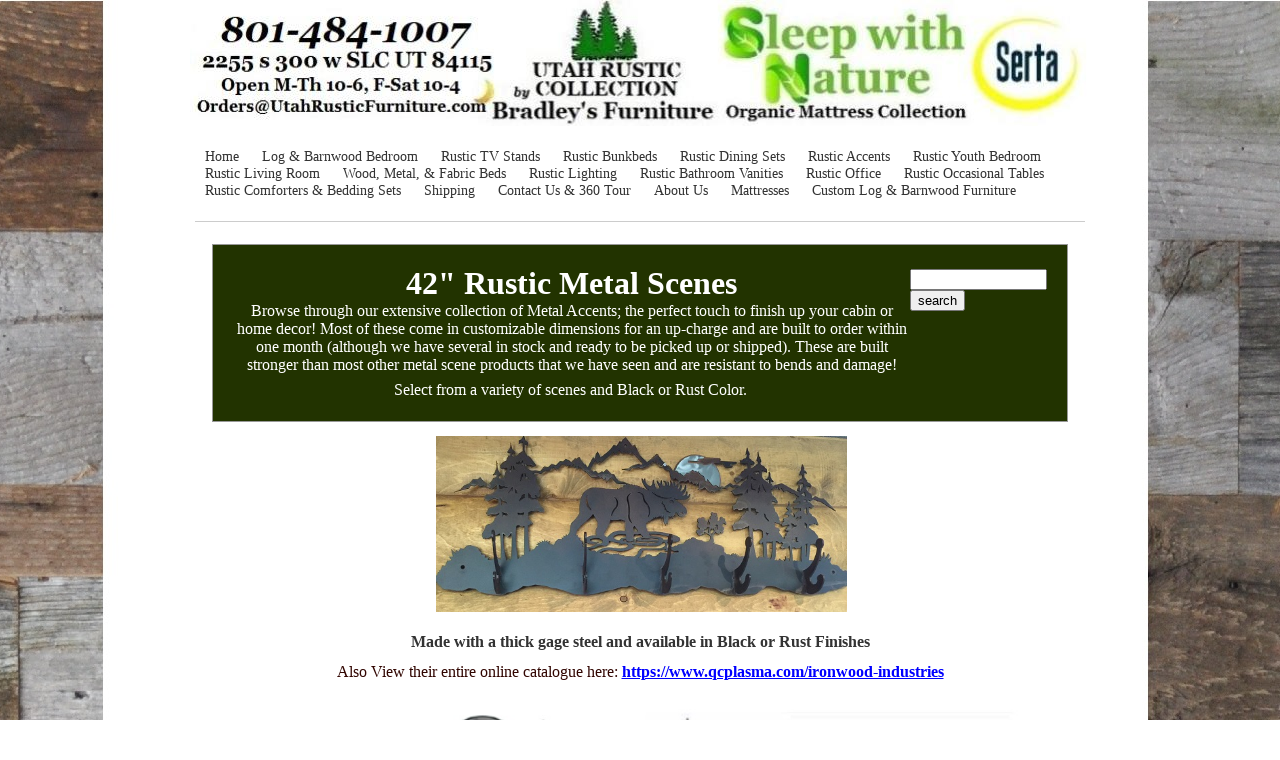

--- FILE ---
content_type: text/html; charset=utf-8
request_url: https://www.utahrusticfurniture.com/ironwood-42-wall-art.php
body_size: 7748
content:
<!DOCTYPE html PUBLIC "-//W3C//DTD XHTML 1.0 Transitional//EN" "http://www.w3.org/TR/xhtml1/DTD/xhtml1-transitional.dtd">
<!--
Yola template
-->
<html xmlns="http://www.w3.org/1999/xhtml">
	<head>
		<meta http-equiv="content-type" content="text/html; charset=utf-8" />


<title>Bradley&#039;s Furniture Etc. - 42&quot; Wall Decorations</title>



<meta name="description" content=" Rustic Wall Decorations, Cabin Decorations, Wall Decorations, Iron Accessories, Pine Tree Wall Art, Elk Iron Wall Decorations " />
<meta name="keywords" content=" Rustic Wall Decorations, Cabin Decorations, Wall Decorations, Iron Accessories, Pine Tree Wall Art, Elk Iron Wall Decorations " />

  <link href="resources/Three trees.jpg" rel="shortcut icon" type="image/x-icon" />
  <link href="resources/Three trees.jpg" rel="icon" type="image/x-icon" />

  


  <style type="text/css" id="styleCSS">
    	/* CSS Document */

body {
	font-family: "Lucida Grande","Arial Unicode MS", sans-serif;
	font-size: 12px;
	color: #333333;
        background-color:#FFFFFF;
        background-image: url(resources/2018URF%20Background.jpg);
        background-repeat:repeat;
        background-position:top center;
        background-attachment:scroll;
}
td, tr {
	font-family: "Lucida Grande","Arial Unicode MS", sans-serif;
	font-size: 12px;
	color: #333333;
}

h1 {
	font-family: "Lucida Grande","Arial Unicode MS", sans-serif;
	font-size: 30px;
}


h2 {
	font-family: "Lucida Grande","Arial Unicode MS", sans-serif;
	font-size: 26px;
}


h3 {
	font-family: "Lucida Grande","Arial Unicode MS", sans-serif;
	font-size: 22px;
}


h4 {
	font-family: "Lucida Grande","Arial Unicode MS", sans-serif;
	font-size: 20px;
}


h5 {
	font-family: "Lucida Grande","Arial Unicode MS", sans-serif;
	font-size: 14px;
}


h6{
	font-family: "Lucida Grande","Arial Unicode MS", sans-serif;
	font-size: 11px;
}

a img{border:none;}

a:link {
	text-decoration: none;
	color: #333333;
}
a:visited {
	text-decoration: none;
	color: #333333;
}
a:hover {
	text-decoration: underline;
	color: #000000;

}
body {
	margin-top: 0px;
}

.container
{
	width: 900px;
	margin: 0px auto;
}

#sys_banner{
	width:900px;
	height:125px;
	/* this is wierd. but for some reason, if there is no border it drops down a few pixels! 
	border-top:solid 1px #FFFFFF;*/
	padding:1px 0 0 0;
}

#sys_banner h1{
	padding: 20px;
}

#sys_banner h1 a{
	text-decoration:none;
	color: #333333;
}
#sys_banner h1 a:hover{
	text-decoration:none;
	color: #000000;
}

#menu{
	margin: 0;
	margin-left: 5px;
	margin-right: 5px;
	border-bottom:solid 1px #CCCCCC;
}
#menu ul {
	list-style: none; float:left;
	margin-left:0px;
	padding:10px;
}
#menu ul li { 
	display: inline; 
	font-size:larger;
	padding-right:20px;
}
#menu ul li a { 
	text-decoration:none;
	font-size:14px;
} 

#content{
	padding: 1em;
	/*background:blue;color:white;*/
}
.sys_footer{
	margin-left: 5px;
	margin-right: 5px;
	text-align:right;font-size:small;
	border-top:solid 1px #CCCCCC;
}
#sys_designerfooter{
	border-top:0px;
	padding-top:10px;
}

.sys_txt {
	font-family: "Lucida Grande","Arial Unicode MS", sans-serif;
	font-size: 12px;
	color: #333333;
}
.sys_txt h1 {
	font-family: "Lucida Grande","Arial Unicode MS", sans-serif;
	font-size: 30px;
}


.sys_txt h2 {
	font-family: "Lucida Grande","Arial Unicode MS", sans-serif;
	font-size: 26px;
}


.sys_txt h3 {
	font-family: "Lucida Grande","Arial Unicode MS", sans-serif;
	font-size: 22px;
}


.sys_txt h4 {
	font-family: "Lucida Grande","Arial Unicode MS", sans-serif;
	font-size: 20px;
}

.sys_txt h5 {
	font-family: "Lucida Grande","Arial Unicode MS", sans-serif;
	font-size: 14px;
}


.sys_txt h6{
	font-family: "Lucida Grande","Arial Unicode MS", sans-serif;
	font-size: 11px;
}

.sys_txt a:link {
	text-decoration:underline;
	color: #333333;
}
.sys_txt a:visited {
	text-decoration:underline
		
}
.sys_txt a:hover {
	text-decoration:underline
	color: #000000;

}
  </style>


<script src="//ajax.googleapis.com/ajax/libs/webfont/1.4.2/webfont.js" type="text/javascript"></script>


  <style id="yola-css-fonts-overrides" type="text/css">
    @import url('//fonts.googleapis.com/css?family=Andika');.sys_navigation, #sys_heading, div#heading_wrapper a, div#menu ul, H1, H2, H3, H4, H5, H6, #content h1, #content h2, #content h3, #content h4, #content h5, #content h6, #content_wrapper #content_inner_wrapper h1, #content_wrapper #content_inner_wrapper h2, #content_wrapper #content_inner_wrapper h3, #content_wrapper #content_inner_wrapper h4, #headline_wrapper a,div#menu ul li a, a#sys_heading, .decay, .decay-small, .ys_menu_2  {font-family: Amatic;}.content, #content, .HTML_Default, .Text_Default, .sys_txt  {font-family: Andika;}
  </style>



<script type="text/javascript" src="//ajax.googleapis.com/ajax/libs/jquery/1.11.1/jquery.min.js"></script>
<script type="text/javascript">window.jQuery || document.write('<script src="/components/bower_components/jquery/dist/jquery.js"><\/script>')</script>
<link rel="stylesheet" type="text/css" href="classes/commons/resources/flyoutmenu/flyoutmenu.css?1001144" />
<script type="text/javascript" src="classes/commons/resources/flyoutmenu/flyoutmenu.js?1001144"></script>
<link rel="stylesheet" type="text/css" href="classes/commons/resources/global/global.css?1001144" />


<script type="text/javascript">
  var swRegisterManager = {
    goals: [],
    add: function(swGoalRegister) {
      this.goals.push(swGoalRegister);
    },
    registerGoals: function() {
      while(this.goals.length) {
        this.goals.shift().call();
      }
    }
  };

  window.swPostRegister = swRegisterManager.registerGoals.bind(swRegisterManager);
</script>

  
  
  
  
  
  

	</head>

	<body id="sys_background">

	
		<div class="container">
			
				<div id="sys_banner" name="banner" style="background: url(resources/URF2022new.jpg.cropped900x126o0%2C0s901x133.jpg) ;" >
					
					<h1 class="empty" style="text-align:left;"><a id="sys_heading" href="./" style="color:#ffffff;font-size:10px;font-style:italic;font-weight:bold;font-family:Georgia;text-decoration:none;"></a></h1>
				</div>
	
						<div id="menu">
				<ul class='sys_navigation'>
			<li id="ys_menu_0" class="first"><a href="./" title="Home">Home</a></li>
			<li id="ys_menu_1"><a href="log-and-barnwood-bedroom.php" title="Log &amp; Barnwood Bedroom">Log &amp; Barnwood Bedroom</a></li>
			<li id="ys_menu_2"><a href="rustic-tv-stands.php" title="Rustic TV Stands">Rustic TV Stands</a></li>
			<li id="ys_menu_3"><a href="rustic-bunkbeds.php" title="Rustic Bunkbeds">Rustic Bunkbeds</a></li>
			<li id="ys_menu_4"><a href="rustic-dining.php" title="Rustic Dining">Rustic Dining Sets</a></li>
			<li id="ys_menu_5"><a href="rustic-accents.php" title="Rustic Accents">Rustic Accents</a></li>
			<li id="ys_menu_6"><a href="rustic-youth-bedroom.php" title="Rustic Youth Bedroom">Rustic Youth Bedroom</a></li>
			<li id="ys_menu_7"><a href="rustic-living-room-gate.php" title="Rustic Living Room">Rustic Living Room</a></li>
			<li id="ys_menu_8"><a href="rustic-hardwood-bedroom.php" title="Wood, Metal, &amp; Fabric Beds">Wood, Metal, &amp; Fabric Beds</a></li>
			<li id="ys_menu_9"><a href="rustic-lighting.php" title="Rustic Lighting">Rustic Lighting</a></li>
			<li id="ys_menu_10"><a href="rustic-vanities.php" title="Rustic Bathroom &amp; Vanities">Rustic Bathroom Vanities</a></li>
			<li id="ys_menu_11"><a href="office-gateway.php" title="Office and Desk Gateway">Rustic Office</a></li>
			<li id="ys_menu_12"><a href="rustic-occasional-tables.php" title="Rustic Occasional Tables">Rustic Occasional Tables</a></li>
			<li id="ys_menu_13"><a href="rustic-comforters-and-bedding.php" title="Rustic Comforters @ Bedding Sets">Rustic Comforters &amp; Bedding Sets</a></li>
			<li id="ys_menu_14"><a href="shipping.php" title="Shipping">Shipping</a></li>
			<li id="ys_menu_15"><a href="contact-us.php" title="Contact Us &amp; Store Location">Contact Us &amp; 360 Tour</a></li>
			<li id="ys_menu_16"><a href="about-us.php" title="About Us">About Us</a></li>
			<li id="ys_menu_17"><a href="mattresses.php" title="Mattresses">Mattresses</a></li>
			<li id="ys_menu_18" class="last"><a href="custom-log-and-barnwood-furniture.php" title="Custom Log &amp; Barnwood Furniture">Custom Log &amp; Barnwood Furniture</a></li>
			</ul>
<script>$(document).ready(function() { flyoutMenu.initFlyoutMenu([{"href": "./","title": "Home","name": "Home","children": []},{"href": "log-and-barnwood-bedroom.php","title": "Log &amp; Barnwood Bedroom","name": "Log &amp; Barnwood Bedroom","children": []},{"href": "rustic-tv-stands.php","title": "Rustic TV Stands","name": "Rustic TV Stands","children": [{"href": "custom-rustic-and-barnwood-tv-stands.php","title": "Custom Rustic and Barnwood TV Stands","name": "Custom Rustic and Barnwood TV Stands"},{"href": "artisan-horizon-and-emerald-tv-stands.php","title": "Artisan Horizon and Emerald TV Stands","name": "Artisan Horizon and Emerald TV Stands"}]},{"href": "rustic-bunkbeds.php","title": "Rustic Bunkbeds","name": "Rustic Bunkbeds","children": []},{"href": "rustic-dining.php","title": "Rustic Dining","name": "Rustic Dining Sets","children": [{"href": "rustic-log-and-barnwood-dining-room.php","title": "Rustic Log and Barnwood Dining Room","name": "Rustic Log and Barnwood Dining Tables and Kitchen Islands"},{"href": "rustic-live-edge-dining.php","title": "Rustic Live Edge Dining","name": "Rustic Live Edge Dining"},{"href": "artisan-dining-collections.php","title": "Artisan and Emerald Dining Collections","name": "Artisan and Emerald Dining Collections"},{"href": "artisan-kitchen-island-and-bars.php","title": "Artisan Kitchen Island and Bars","name": "Artisan Kitchen Island and Bars"},{"href": "coaster-and-homelegance-dining.php","title": "Coaster and Homelegance Dining","name": "Coaster and Homelegance Dining"},{"href": "traditional-dining-room.php","title": "Traditional Dining Room","name": "Traditional Dining Room"},{"href": "dining-chairs-and-barstools.php","title": "Dining Chairs and Barstools","name": "Dining Chairs and Barstools"}]},{"href": "rustic-accents.php","title": "Rustic Accents","name": "Rustic Accents","children": [{"href": "custom-rustic-furniture.php","title": "Custom Rustic Furniture","name": "Custom Rustic Furniture"},{"href": "rustic-pictures.php","title": "Rustic Pictures","name": "Rustic Pictures"},{"href": "rustic-comforters.php","title": "Rustic Comforters","name": "Rustic Comforters"},{"href": "custom-wall-beds.php","title": "Custom Wall Beds","name": "Custom Wall Beds"},{"href": "rustic-pool-tables.php","title": "Rustic Pool Tables","name": "Rustic Pool Tables"},{"href": "metal-wall-decorations.php","title": "Metal Wall Decorations","name": "Metal Wall Decorations"},{"href": "rustic-and-ski-custom-retro-accent-signs.php","title": "Rustic and Ski Custom Retro Accent Signs","name": "Rustic and Ski Custom Retro Accent Signs"},{"href": "rustic-benches-and-steps.php","title": "Rustic Benches and Steps","name": "Rustic Benches and Steps"},{"href": "all-other-rustic-accents.php","title": "All Other Rustic Accents","name": "All Other Rustic Accents"}]},{"href": "rustic-youth-bedroom.php","title": "Rustic Youth Bedroom","name": "Rustic Youth Bedroom","children": [{"href": "rustic-bunkbeds-menu.php","title": "Rustic Bunkbeds","name": "Rustic Bunkbeds"},{"href": "log-and-barnwood-youth-bedroom.php","title": "Log and Barnwood Youth Bedroom","name": "Log and Barnwood Youth Bedroom"},{"href": "rustic-futons.php","title": "Rustic Futons","name": "Rustic and Traditional Futons"},{"href": "youth-captains-bed.php","title": "Youth Captains Bed","name": "Youth Under Drawer Storage Captains Beds"},{"href": "daybeds-gateway.php","title": "Rustic and Traditional Daybeds","name": "Rustic and Traditional Daybeds"},{"href": "traditional-youth-bedroom-collections.php","title": "Traditional Youth Bedroom Collections","name": "Traditional Youth Bedrooms"}]},{"href": "rustic-living-room-gate.php","title": "Rustic Living Room","name": "Rustic Living Room","children": [{"href": "rustic-bookshelves.php","title": "Rustic Bookshelves","name": "Rustic Bookshelves"},{"href": "rustic-couch-collections.php","title": "Rustic Couch Collections","name": "Rustic Couch Collections"},{"href": "log-and-barnwood-tv-stands.php","title": "Log and Barnwood TV Stands","name": "Log and Barnwood TV Stands"},{"href": "rustic-occasional-table-gateway.php","title": "rustic-occasional-table-gateway","name": "Rustic Occasional Tables"},{"href": "rustic-log-and-barnwood-armoires.php","title": "Rustic Log and Barnwood Armoires","name": "Rustic Log and Barnwood Armoires"},{"href": "rustic-armoires.php","title": "Rustic Armoires","name": "Rustic Armoires, Buffett Units, and Hutches"}]},{"href": "rustic-hardwood-bedroom.php","title": "Wood, Metal, &amp; Fabric Beds","name": "Wood, Metal, &amp; Fabric Beds","children": [{"href": "bedroom-furniture-on-display.php","title": "Bedroom Furniture on Display","name": "Bedroom Furniture on Display"},{"href": "horizon-home-barnwood-bedroom-sets.php","title": "Horizon Home Barnwood Bedroom Sets","name": "Horizon Home Barnwood Bedroom Sets"},{"href": "artisan-bedroom-collections.php","title": "Artisan Bedroom Collections","name": "Artisan Bedroom Collections"},{"href": "vaughn-bassett-bedroom-collections.php","title": "Vaughn-Bassett Bedroom Collections","name": "Vaughn-Bassett Bedroom Collections"},{"href": "benchcraft-bedroom-sets.php","title": "Benchcraft Bedroom Sets","name": "Benchcraft Bedroom Sets"},{"href": "homelegance-on-display.php","title": "Homelegance on Display","name": "Homelegance Bedroom Furniture"},{"href": "coaster-traditional-bedroom-furniture.php","title": "Coaster Traditional Bedroom Furniture","name": "Coaster Bedroom Furniture"},{"href": "fashion-bed-group-metal-bed-frames.php","title": "Fashion Bed Group Metal Bed Frames","name": "Fashion Bed Group Metal Bed Frames"},{"href": "solid-wood-platform-beds-including-voc-free-beds.php","title": "Solid Wood Platform Beds Including VOC Free Beds","name": "Solid Wood Platform Beds Including VOC Free Beds"},{"href": "fabric-platform-or-standard-bed-frames.php","title": "Fabric Platform or Standard Bed Frames","name": "Fabric Platform or Standard Bed Frames"}]},{"href": "rustic-lighting.php","title": "Rustic Lighting","name": "Rustic Lighting","children": []},{"href": "rustic-vanities.php","title": "Rustic Bathroom &amp; Vanities","name": "Rustic Bathroom Vanities","children": []},{"href": "office-gateway.php","title": "Office and Desk Gateway","name": "Rustic Office","children": []},{"href": "rustic-occasional-tables.php","title": "Rustic Occasional Tables","name": "Rustic Occasional Tables","children": []},{"href": "rustic-comforters-and-bedding.php","title": "Rustic Comforters @ Bedding Sets","name": "Rustic Comforters &amp; Bedding Sets","children": []},{"href": "shipping.php","title": "Shipping","name": "Shipping","children": []},{"href": "contact-us.php","title": "Contact Us &amp; Store Location","name": "Contact Us &amp; 360 Tour","children": []},{"href": "about-us.php","title": "About Us","name": "About Us","children": []},{"href": "mattresses.php","title": "Mattresses","name": "Mattresses","children": []},{"href": "custom-log-and-barnwood-furniture.php","title": "Custom Log &amp; Barnwood Furniture","name": "Custom Log &amp; Barnwood Furniture","children": []}], "flyover");});</script><div id="ys_submenu_2" class="ys_submenu"><div class="ys_submenu_inner"><ul><li><a href="custom-rustic-and-barnwood-tv-stands.php">Custom Rustic and Barnwood TV Stands</a></li><li><a href="artisan-horizon-and-emerald-tv-stands.php">Artisan Horizon and Emerald TV Stands</a></li></ul></div></div><div id="ys_submenu_4" class="ys_submenu"><div class="ys_submenu_inner"><ul><li><a href="rustic-log-and-barnwood-dining-room.php">Rustic Log and Barnwood Dining Tables and Kitchen Islands</a></li><li><a href="rustic-live-edge-dining.php">Rustic Live Edge Dining</a></li><li><a href="artisan-dining-collections.php">Artisan and Emerald Dining Collections</a></li><li><a href="artisan-kitchen-island-and-bars.php">Artisan Kitchen Island and Bars</a></li><li><a href="coaster-and-homelegance-dining.php">Coaster and Homelegance Dining</a></li><li><a href="traditional-dining-room.php">Traditional Dining Room</a></li><li><a href="dining-chairs-and-barstools.php">Dining Chairs and Barstools</a></li></ul></div></div><div id="ys_submenu_5" class="ys_submenu"><div class="ys_submenu_inner"><ul><li><a href="custom-rustic-furniture.php">Custom Rustic Furniture</a></li><li><a href="rustic-pictures.php">Rustic Pictures</a></li><li><a href="rustic-comforters.php">Rustic Comforters</a></li><li><a href="custom-wall-beds.php">Custom Wall Beds</a></li><li><a href="rustic-pool-tables.php">Rustic Pool Tables</a></li><li><a href="metal-wall-decorations.php">Metal Wall Decorations</a></li><li><a href="rustic-and-ski-custom-retro-accent-signs.php">Rustic and Ski Custom Retro Accent Signs</a></li><li><a href="rustic-benches-and-steps.php">Rustic Benches and Steps</a></li><li><a href="all-other-rustic-accents.php">All Other Rustic Accents</a></li></ul></div></div><div id="ys_submenu_6" class="ys_submenu"><div class="ys_submenu_inner"><ul><li><a href="rustic-bunkbeds-menu.php">Rustic Bunkbeds</a></li><li><a href="log-and-barnwood-youth-bedroom.php">Log and Barnwood Youth Bedroom</a></li><li><a href="rustic-futons.php">Rustic and Traditional Futons</a></li><li><a href="youth-captains-bed.php">Youth Under Drawer Storage Captains Beds</a></li><li><a href="daybeds-gateway.php">Rustic and Traditional Daybeds</a></li><li><a href="traditional-youth-bedroom-collections.php">Traditional Youth Bedrooms</a></li></ul></div></div><div id="ys_submenu_7" class="ys_submenu"><div class="ys_submenu_inner"><ul><li><a href="rustic-bookshelves.php">Rustic Bookshelves</a></li><li><a href="rustic-couch-collections.php">Rustic Couch Collections</a></li><li><a href="log-and-barnwood-tv-stands.php">Log and Barnwood TV Stands</a></li><li><a href="rustic-occasional-table-gateway.php">Rustic Occasional Tables</a></li><li><a href="rustic-log-and-barnwood-armoires.php">Rustic Log and Barnwood Armoires</a></li><li><a href="rustic-armoires.php">Rustic Armoires, Buffett Units, and Hutches</a></li></ul></div></div><div id="ys_submenu_8" class="ys_submenu"><div class="ys_submenu_inner"><ul><li><a href="bedroom-furniture-on-display.php">Bedroom Furniture on Display</a></li><li><a href="horizon-home-barnwood-bedroom-sets.php">Horizon Home Barnwood Bedroom Sets</a></li><li><a href="artisan-bedroom-collections.php">Artisan Bedroom Collections</a></li><li><a href="vaughn-bassett-bedroom-collections.php">Vaughn-Bassett Bedroom Collections</a></li><li><a href="benchcraft-bedroom-sets.php">Benchcraft Bedroom Sets</a></li><li><a href="homelegance-on-display.php">Homelegance Bedroom Furniture</a></li><li><a href="coaster-traditional-bedroom-furniture.php">Coaster Bedroom Furniture</a></li><li><a href="fashion-bed-group-metal-bed-frames.php">Fashion Bed Group Metal Bed Frames</a></li><li><a href="solid-wood-platform-beds-including-voc-free-beds.php">Solid Wood Platform Beds Including VOC Free Beds</a></li><li><a href="fabric-platform-or-standard-bed-frames.php">Fabric Platform or Standard Bed Frames</a></li></ul></div></div>
				<div style="clear:both;"></div>
			</div>
				
			<div id="content">
				<style media="screen">
  .layout_1-over-2 {
    width: 100%;
    padding: 0;
    margin: 0;
    border-collapse: separate;
    -moz-box-sizing: border-box;
    -webkit-box-sizing: border-box;
    box-sizing: border-box;
  }

  .layout_1-over-2:after {
    content: "";
    display: table;
    clear: both;
  }

  .zone_top, .zone_left, .zone_right {
    margin: 0;
    vertical-align: top;
    line-height: normal;
    min-width: 100px;
    float: left;
    -moz-box-sizing: border-box;
    -webkit-box-sizing: border-box;
    box-sizing: border-box;
  }


  .zone_top {
    padding-bottom: 5px;
    width: 100%;
  }

  .zone_left {
    padding-right: 2.5px;
    width: 50%;
  }

  .zone_right {
    padding-left: 2.5px;
    width: 50%;
  }


  @media only screen and (max-width: 736px) {
    .zone_left, .zone_right {
      width: 100%;
      padding: 2.5px 0;
    }

    .zone_top {
      padding-bottom: 2.5px;
    }
  }
</style>

<div class="layout_1-over-2 sys_layout">
    <div class="zone_top">
        <div id="sys_region_1" ><div id="I911" style="display:block;clear: both;margin:10px 10px 10px 10px;" class="Panel_Default">    <style id='yola-panel-style-I911' type='text/css'>

        
        
        
        
        
        #yola-panel-I911 {
            border:1px solid #999999;min-height: 0;position:relative;
        }

        #yola-panel-inner-I911 {
            padding:20px 20px 20px 20px;position:relative;
        }

                    #yola-panel-background-I911 {
                                    background:#223300;background:#223300 -webkit-linear-gradient(top, #223300 0%, #223300 100%);background:#223300  -khtml-linear-gradient(top, #223300 0%, #223300 100%);background:#223300    -moz-linear-gradient(top, #223300 0%, #223300 100%);background:#223300     -ms-linear-gradient(top, #223300 0%, #223300 100%);background:#223300      -o-linear-gradient(top, #223300 0%, #223300 100%);background:#223300         linear-gradient(top, #223300 0%, #223300 100%);background-position:top left;background-repeat:repeat;position:absolute;top:0;left:0;right:0;bottom:0;overflow:hidden;pointer-events:none;touch-action:none;
                            }
        
        
            </style>

    <div id='yola-panel-I911'>
                    <div
                id='yola-panel-background-I911'
                            >
                                            </div>
                <div id='yola-panel-inner-I911'>
            <div id="Panel_I911" style="text-align:left; vertical-align:top;" ><div id="I353" style="display:block;clear: both;" class="Text_Default"><style>.old_text_widget img {max-width: 100%;height: auto;}.old_text_wdiget {margin: 0;padding: 0;overflow: hidden;color: ;font: ;background-color: ;}</style><div id="I353_sys_txt" class="sys_txt old_text_widget clear_fix"><table border="0" cellspacing="0" cellpadding="0"><tbody><tr><td id="Left_I583" style="width: 83.71%; text-align: left; vertical-align: top;"><div class="Text_Default" id="I45" style="clear: both; display: block;"><div class="sys_txt" id="I45_sys_txt" style="margin: 0px; padding: 0px;"><div style="text-align: center;"><font color="#ffffff" size="6" style="font-family: Georgia;"><strong>42" Rustic Metal Scenes</strong></font><font color="#ffffff"><i></i><br><font size="3" style="font-family: Georgia;">Browse through our extensive  collection of Metal Accents; </font><font size="3" style="font-family: Georgia;">the perfect touch to finish up your cabin or home decor! </font><font size="3" style="font-family: Georgia;"><font size="3">Most of these </font>come in  customizable dimensions for an up-charge and are built to order within one month (although we have several in stock and ready to be picked up or shipped). </font><font size="3" style="font-family: Georgia;">These are built stronger than most other metal scene products that we have seen and are resistant to bends and damage! Select from a  variety of scenes and Black or Rust Color.</font></font>&nbsp;<font color="#ffffff" size="3"><strong><font face="Georgia" size="4"><font size="5"><br></font></font></strong></font><em><font size="3"><span style="font-family: Arial,Arial Unicode MS;"></span></font></em></div></div></div></td><td id="Right_I583" style="width: 16.28%; vertical-align: top;"><div class="HTML_Default" id="I584" style="text-align: left; clear: both; display: block;"><div id="I584_html"><table border="0" cellspacing="0" cellpadding="0"><tbody><tr><td style="font-family: Arial, Helvetica, sans-serif; font-size: 7.5pt;" colspan="2"><form style="margin: 4px 0px 0px;" action="http://search.freefind.com/find.html" method="get" target="_self" accept-charset="utf-8"><input name="si" type="hidden" value="43285133">     <input name="pid" type="hidden" value="r">     <input name="n" type="hidden" value="0">     <input name="_charset_" type="hidden" value="">     <input name="bcd" type="hidden" value="÷">     <input name="query" type="text" size="15">     <input type="submit" value="search">     </form></td></tr><tr><td style="text-align: left; padding-top: 4px; font-family: Arial, Helvetica, sans-serif; font-size: 7.5pt;"><a style="color: gray; text-decoration: none;" href="http://www.freefind.com/"><span style="color: rgb(96, 96, 96);"></span></a><br></td></tr></tbody></table></div></div></td></tr></tbody></table></div></div></div>
        </div>
    </div>

    
    
</div><div id="I38675bbc8c1e461bd876244a387f5f32" style="display:block;clear: both;" class="Text_Default"><style>.old_text_widget img {max-width: 100%;height: auto;}.old_text_wdiget {margin: 0;padding: 0;overflow: hidden;color: ;font: ;background-color: ;}</style><div id="I38675bbc8c1e461bd876244a387f5f32_sys_txt" class="sys_txt old_text_widget clear_fix"><div align="center">&nbsp;<img width="411" height="176" style="margin: 4px; padding: 0px;" src="resources/ironwood%20wall%20art.jpg?timestamp=1455042868301"></div><div align="center"><font face="Georgia"><font face="Georgia" style="color: rgb(51, 51, 51); font-family: Georgia; font-size: 12px; font-style: normal; font-variant: normal; font-weight: 400; letter-spacing: normal; orphans: 2; text-align: center; text-decoration: none; text-indent: 0px; text-transform: none; -webkit-text-stroke-width: 0px; white-space: normal; word-spacing: 0px;"><p style="color: rgb(51, 51, 51); font-family: Andika; font-size: 12px; font-style: normal; font-variant: normal; font-weight: 400; letter-spacing: normal; orphans: 2; text-align: center; text-decoration: none; text-indent: 0px; text-transform: none; -webkit-text-stroke-width: 0px; white-space: normal; word-spacing: 0px;"><font face="Georgia" size="3"><b>Made with a thick gage steel and available in Black or Rust Finishes</b></font><font face="Georgia" style="color: rgb(51, 51, 51); font-family: Georgia; font-size: 12px; font-style: normal; font-variant: normal; font-weight: 400; letter-spacing: normal; orphans: 2; text-align: left; text-decoration: none; text-indent: 0px; text-transform: none; -webkit-text-stroke-width: 0px; white-space: normal; word-spacing: 0px;"><br></font></p></font><font face="Georgia" style="color: rgb(51, 51, 51); font-family: Georgia; font-size: 12px; font-style: normal; font-variant: normal; font-weight: 400; letter-spacing: normal; orphans: 2; text-align: center; text-decoration: none; text-indent: 0px; text-transform: none; -webkit-text-stroke-width: 0px; white-space: normal; word-spacing: 0px;"><font face="Georgia" style="color: rgb(51, 51, 51); font-family: Georgia; font-size: 12px; font-style: normal; font-variant: normal; font-weight: 400; letter-spacing: normal; orphans: 2; text-align: left; text-decoration: none; text-indent: 0px; text-transform: none; -webkit-text-stroke-width: 0px; white-space: normal; word-spacing: 0px;"><div style="color: rgb(49, 5, 0); font-family: Georgia; font-size: 16px; font-style: normal; font-variant: normal; font-weight: 400; letter-spacing: normal; orphans: 2; text-align: center; text-decoration: none; text-indent: 0px; text-transform: none; -webkit-text-stroke-width: 0px; white-space: normal; word-spacing: 0px;">Also View their entire online catalogue here:&nbsp;<a style="color: rgb(51, 51, 51); text-decoration: underline;" href="https://www.qcplasma.com/ironwood-industries" target="_blank"><b><font color="#0000ff">https://www.qcplasma.com/ironwood-industries</font></b></a></div><div style="color: rgb(49, 5, 0); font-family: Georgia; font-size: 16px; font-style: normal; font-variant: normal; font-weight: 400; letter-spacing: normal; orphans: 2; text-align: center; text-decoration: none; text-indent: 0px; text-transform: none; -webkit-text-stroke-width: 0px; white-space: normal; word-spacing: 0px;"><br></div><div style="color: rgb(49, 5, 0); font-family: Georgia; font-size: 16px; font-style: normal; font-variant: normal; font-weight: 400; letter-spacing: normal; orphans: 2; text-align: center; text-decoration: none; text-indent: 0px; text-transform: none; -webkit-text-stroke-width: 0px; white-space: normal; word-spacing: 0px;"><img src="resources/42 inch.jpg?timestamp=1649092592033" style="width: 834px; margin: 4px; padding: 0px;"></div><div style="color: rgb(49, 5, 0); font-family: Georgia; font-size: 16px; font-style: normal; font-variant: normal; font-weight: 400; letter-spacing: normal; orphans: 2; text-align: center; text-decoration: none; text-indent: 0px; text-transform: none; -webkit-text-stroke-width: 0px; white-space: normal; word-spacing: 0px;">Detailed 42" Scenes - $379 ea</div></font></font></font></div></div></div><div id="I3b9f541b858d44f49bc29c1a136ecbee" style="display:block;clear: both;" class="Layout1_Default"><style>.column_I3b9f541b858d44f49bc29c1a136ecbee {width: 100%;-moz-box-sizing:border-box;-webkit-box-sizing: border-box;box-sizing:border-box;}.column_I3b9f541b858d44f49bc29c1a136ecbee:after {content: "";display: table;clear: both;}.column_I3b9f541b858d44f49bc29c1a136ecbee .left {text-align: left;vertical-align: top;width: 50%;padding: 0 15px 0 0;float: left;-moz-box-sizing: border-box;-webkit-box-sizing: border-box;box-sizing:border-box;}.column_I3b9f541b858d44f49bc29c1a136ecbee .right {vertical-align: top;width: 50%;padding: 0 0 0 15px;float: left;-moz-box-sizing: border-box;-webkit-box-sizing: border-box;box-sizing: border-box;}</style><div class="column_I3b9f541b858d44f49bc29c1a136ecbee column_divider" ><div id="Left_I3b9f541b858d44f49bc29c1a136ecbee" class="left" ><div id="I354" style="display:block;clear: both;" class="Text_Default"><style>.old_text_widget img {max-width: 100%;height: auto;}.old_text_wdiget {margin: 0;padding: 0;overflow: hidden;color: ;font: ;background-color: ;}</style><div id="I354_sys_txt" class="sys_txt old_text_widget clear_fix"><div style="text-align: center;"><span style="color: rgb(255, 0, 0);"><img style="margin: 4px; padding: 0px; color: rgb(255, 0, 0);" src="resources/ironwood%2042moosefamily.JPG?timestamp=1333840979922" height="170" width="383"><span style="font-weight: bold; color: rgb(255, 0, 0);"><font size="3"><span style="font-family: Georgia;">$299.00</span></font></span> </span><br><br><img style="margin: 4px; padding: 0px; color: rgb(255, 0, 0);" src="resources/ironwood%2042deerfamily.JPG?timestamp=1333840733714" height="165" width="415"><span style="font-weight: bold; color: rgb(255, 0, 0);"><font size="3"><span style="font-family: Georgia;">$299.00</span></font></span><br><br><img style="margin: 4px; padding: 0px; color: rgb(255, 0, 0);" src="resources/ironwood%2042pineforest.JPG?timestamp=1333840686918" height="169" width="403"><br style="color: rgb(255, 0, 0);"><span style="font-weight: bold; color: rgb(255, 0, 0);"><font size="3"><span style="font-family: Georgia;">$269.00</span></font></span><br><br style="color: rgb(255, 0, 0);"><img style="margin: 4px; padding: 0px; color: rgb(255, 0, 0);" src="resources/ironwood%2042cabininthepines.JPG?timestamp=1333840766790" height="162" width="394"><span style="font-weight: bold; color: rgb(255, 0, 0);"><font size="3"><span style="font-family: Georgia;">$299.00</span></font></span><br style="color: rgb(255, 0, 0);"><br style="color: rgb(255, 0, 0);"><img style="margin: 4px; padding: 0px; color: rgb(255, 0, 0);" src="resources/ironwood%2042cowboy%20lasso.JPG?timestamp=1333841217483"><br style="color: rgb(255, 0, 0);"><span style="font-weight: bold; color: rgb(255, 0, 0);"><font size="3"><span style="font-family: Georgia;">$299.00</span></font></span><br style="color: rgb(255, 0, 0);"><img style="margin: 4px; padding: 0px; color: rgb(255, 0, 0);" src="resources/ironwood%2042roping%20cowboy.JPG?timestamp=1333841320717"><br style="color: rgb(255, 0, 0);"><span style="font-weight: bold; color: rgb(255, 0, 0);"><font size="3"><span style="font-family: Georgia;">$299.00</span></font></span><img style="width: 362px; margin: 4px; padding: 0px; color: rgb(255, 0, 0);" src="resources/ironwood%2042teamroper.JPG?timestamp=1333841020581"><span style="font-weight: bold; color: rgb(255, 0, 0);"><font size="3"><span style="font-family: Georgia;">$379.00</span></font></span><br style="color: rgb(255, 0, 0);"><br style="color: rgb(255, 0, 0);"><img style="width: 362px; margin: 4px; padding: 0px; color: rgb(255, 0, 0);" src="resources/ironwood%2042bronc.JPG?timestamp=1333841096889"><span style="font-weight: bold; color: rgb(255, 0, 0);"><font size="3"><span style="font-family: Georgia;">$299.00</span></font></span><br style="color: rgb(255, 0, 0);"><br style="color: rgb(255, 0, 0);"><img style="margin: 4px; padding: 0px; color: rgb(255, 0, 0);" src="resources/ironwood%2042roundup.JPG?timestamp=1333841188919"><span style="font-weight: bold; color: rgb(255, 0, 0);"><font size="3"></font></span><br style="color: rgb(255, 0, 0);"><span style="font-weight: bold; color: rgb(255, 0, 0);"></span><span style="font-weight: bold; color: rgb(255, 0, 0);"><font size="3"><span style="font-family: Georgia;">$349.00</span></font></span><br style="color: rgb(255, 0, 0);"><br style="color: rgb(255, 0, 0);"><img style="margin: 4px; padding: 0px; color: rgb(255, 0, 0);" src="resources/ironwood%2042cowboy%20saddle.JPG?timestamp=1333841249154"><span style="font-weight: bold; color: rgb(255, 0, 0);"><font size="3"></font></span><br style="color: rgb(255, 0, 0);"><span style="font-weight: bold; color: rgb(255, 0, 0);"><font size="3"></font></span><br style="color: rgb(255, 0, 0);"><span style="font-weight: bold; color: rgb(255, 0, 0);"><font size="3"><span style="font-family: Georgia;">$349.00</span></font></span><br style="color: rgb(255, 0, 0);"><img style="margin: 4px; padding: 0px; color: rgb(255, 0, 0);" src="resources/ironwood%2042mountain%20horse.JPG?timestamp=1333841390832" height="263" width="186"><br style="color: rgb(255, 0, 0);"><span style="font-weight: bold; color: rgb(255, 0, 0);"><font size="3"><span style="font-family: Georgia;">$349.00</span></font></span><br style="color: rgb(255, 0, 0);"><span style="font-weight: bold;"><font size="3"><span style="font-family: Georgia;"><span style="color: rgb(255, 0, 0);"><br></span></span></font></span></div></div></div></div><div id="Right_I3b9f541b858d44f49bc29c1a136ecbee" class="right" ><div id="I910" style="display:block;clear: both;" class="Text_Default"><style>.old_text_widget img {max-width: 100%;height: auto;}.old_text_wdiget {margin: 0;padding: 0;overflow: hidden;color: ;font: ;background-color: ;}</style><div id="I910_sys_txt" class="sys_txt old_text_widget clear_fix"><div align="center"><div style="text-align: center;"><img style="width: 408px; margin: 4px; padding: 0px; height: 171px; color: rgb(255, 0, 0);" src="resources/ironwood%2042elkfamily.JPG?timestamp=1333840808607"><span style="font-weight: bold; color: rgb(255, 0, 0);"><font size="3"><span style="font-family: Georgia;"><br>$299.00</span></font></span><br style="color: rgb(255, 0, 0);"><br style="color: rgb(255, 0, 0);"><img style="margin: 4px; padding: 0px; color: rgb(255, 0, 0);" src="resources/ironwood%2042bearfamily.JPG?timestamp=1333840905720" height="165" width="383"><br><span style="font-weight: bold; color: rgb(255, 0, 0);"><font size="3"><span style="font-family: Georgia;">$299.00</span></font></span> <br><br style="color: rgb(255, 0, 0);"><img style="margin: 4px; padding: 0px; width: 407px; height: 165px; color: rgb(255, 0, 0);" src="resources/ironwood%2042midnightmoon.JPG?timestamp=1333840641309"><span style="font-weight: bold; color: rgb(255, 0, 0);"><font size="3"><span style="font-family: Georgia;"><br>$269.00</span></font></span><br><br><img style="margin: 4px; padding: 0px; color: rgb(255, 0, 0);" src="resources/ironwood%2042mountainscene.JPG?timestamp=1333840843182" height="162" width="379"><br style="color: rgb(255, 0, 0);"><span style="font-weight: bold; color: rgb(255, 0, 0);"><font size="3"><span style="font-family: Georgia;">$259.00</span></font></span><br style="color: rgb(255, 0, 0);"><img style="margin: 4px; padding: 0px; color: rgb(255, 0, 0);" src="resources/ironwood%2042fishingbear.JPG?timestamp=1333840936988" height="221" width="370"><br><span style="font-weight: bold; color: rgb(255, 0, 0);"><font size="3"><span style="font-family: Georgia;">$379.00</span></font></span><span style="font-weight: bold; color: rgb(255, 0, 0);"><font size="3"><span style="font-family: Georgia;"></span></font></span><br><br><img style="color: rgb(255, 0, 0);" src="resources/ironwood%2042flyfishing.JPG?timestamp=1333841499113"><br style="color: rgb(255, 0, 0);"><span style="font-weight: bold; color: rgb(255, 0, 0);"><font size="3"><span style="font-family: Georgia;">$299.00</span></font></span><br style="color: rgb(255, 0, 0);"><img style="margin: 4px; padding: 0px; color: rgb(255, 0, 0);" src="resources/ironwood%2042wild%20horses.JPG?timestamp=1333841064759" height="209" width="392"><span style="font-weight: bold; color: rgb(255, 0, 0);"><font size="3"><span style="font-family: Georgia;"><br>$299.00</span></font></span><br style="color: rgb(255, 0, 0);"><br style="color: rgb(255, 0, 0);"><img style="margin: 4px; padding: 0px; color: rgb(255, 0, 0);" src="resources/ironwood%2042bullrider.JPG?timestamp=1333841140728"><span style="font-weight: bold; color: rgb(255, 0, 0);"><font size="3"><span style="font-family: Georgia;"></span></font></span><br style="color: rgb(255, 0, 0);"><span style="font-weight: bold; color: rgb(255, 0, 0);"></span><span style="font-weight: bold; color: rgb(255, 0, 0);"><font size="3"><span style="font-family: Georgia;">$349.00</span></font></span><br style="color: rgb(255, 0, 0);"><span style="font-weight: bold; color: rgb(255, 0, 0);"></span><br style="color: rgb(255, 0, 0);"><img style="margin: 4px; padding: 0px; color: rgb(255, 0, 0);" src="resources/ironwood%2042pinetrees.JPG?timestamp=1333841420393" height="313" width="269"><span style="font-weight: bold; color: rgb(255, 0, 0);"><font size="3"><span style="font-family: Georgia;"></span></font></span><br style="color: rgb(255, 0, 0);"><span style="font-weight: bold; color: rgb(255, 0, 0);"><font size="3"><span style="font-family: Georgia;">$269 ea. or $769 as a set<br>&nbsp;(Together this scene stretches across 120")<br></span></font></span></div><p style="text-align: center;"><img style="margin: 4px; padding: 0px; color: rgb(255, 0, 0);" src="resources/ironwood%2042lodgepoles.JPG?timestamp=1333841459721"><span style="font-weight: bold; color: rgb(255, 0, 0);"></span><br style="color: rgb(255, 0, 0);"><span style="color: rgb(255, 0, 0); font-family: Georgia; font-size: medium; font-weight: 700;">$269 ea. or $769 as a set</span><br></p></div></div></div></div></div></div></div>
    </div>

    <div class="zone_left">
        <div id="sys_region_2" >&nbsp;</div>
    </div>
    <div class="zone_right">
        <div id="sys_region_3" >&nbsp;</div>
    </div>
</div>
			</div>
			
			<div id='sys_footer' class='sys_footer'></div>
			
		</div>
			
<script type="text/javascript" id="site_analytics_tracking" data-id="8a4986c935e32b1e0135e5ae9b994d28" data-user="fde75450c9054cb8be3ad4d75e07b6fe" data-partner="YOLA" data-url="//analytics.yolacdn.net/tracking-v2.js">
  var _yts = _yts || [];
  var tracking_tag = document.getElementById('site_analytics_tracking');
  _yts.push(["_siteId", tracking_tag.getAttribute('data-id')]);
  _yts.push(["_userId", tracking_tag.getAttribute('data-user')]);
  _yts.push(["_partnerId", tracking_tag.getAttribute('data-partner')]);
  _yts.push(["_trackPageview"]);
  (function() {
    var yts = document.createElement("script");
    yts.type = "text/javascript";
    yts.async = true;
    yts.src = document.getElementById('site_analytics_tracking').getAttribute('data-url');
    (document.getElementsByTagName("head")[0] || document.getElementsByTagName("body")[0]).appendChild(yts);
  })();
</script>


<!-- template: CleanSlate  --><script defer src="https://static.cloudflareinsights.com/beacon.min.js/vcd15cbe7772f49c399c6a5babf22c1241717689176015" integrity="sha512-ZpsOmlRQV6y907TI0dKBHq9Md29nnaEIPlkf84rnaERnq6zvWvPUqr2ft8M1aS28oN72PdrCzSjY4U6VaAw1EQ==" data-cf-beacon='{"version":"2024.11.0","token":"64cc002f4d5248839547c0b76ac4ffe0","r":1,"server_timing":{"name":{"cfCacheStatus":true,"cfEdge":true,"cfExtPri":true,"cfL4":true,"cfOrigin":true,"cfSpeedBrain":true},"location_startswith":null}}' crossorigin="anonymous"></script>
</body>
</html>